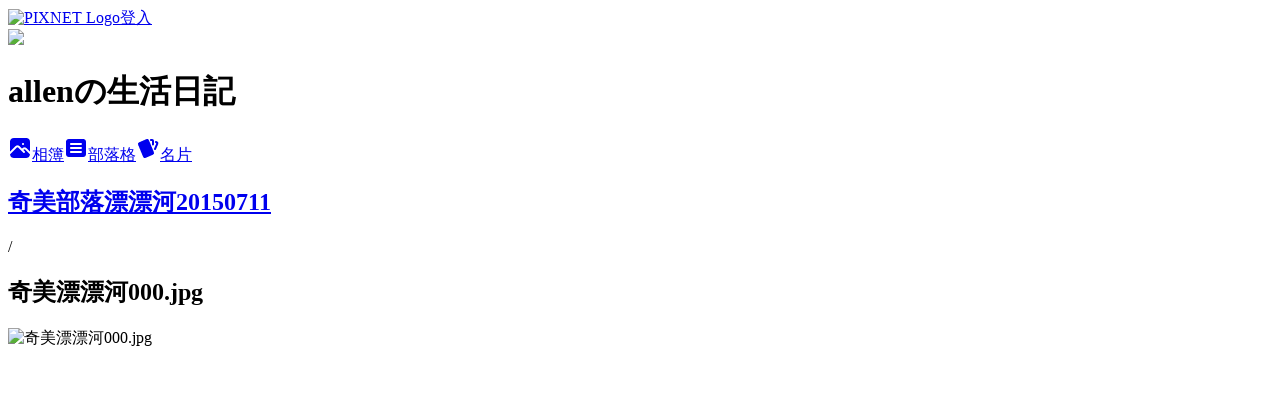

--- FILE ---
content_type: text/html; charset=utf-8
request_url: https://allenwhang6219.pixnet.net/albums/415178963/photos/4633522385
body_size: 12613
content:
<!DOCTYPE html><html lang="zh-TW"><head><meta charSet="utf-8"/><meta name="viewport" content="width=device-width, initial-scale=1"/><link rel="preload" href="https://static.1px.tw/blog-next/public/logo_pixnet_ch.svg" as="image"/><link rel="preload" as="image" href="https://picsum.photos/seed/allenwhang6219/1200/400"/><link rel="preload" href="https://pimg.1px.tw/allenwhang6219/1454607782-1212859928.jpg" as="image"/><link rel="stylesheet" href="https://static.1px.tw/blog-next/public/main.css" data-precedence="base"/><link rel="preload" as="script" fetchPriority="low" href="https://static.1px.tw/blog-next/_next/static/chunks/94688e2baa9fea03.js"/><script src="https://static.1px.tw/blog-next/_next/static/chunks/41eaa5427c45ebcc.js" async=""></script><script src="https://static.1px.tw/blog-next/_next/static/chunks/e2c6231760bc85bd.js" async=""></script><script src="https://static.1px.tw/blog-next/_next/static/chunks/94bde6376cf279be.js" async=""></script><script src="https://static.1px.tw/blog-next/_next/static/chunks/426b9d9d938a9eb4.js" async=""></script><script src="https://static.1px.tw/blog-next/_next/static/chunks/turbopack-5021d21b4b170dda.js" async=""></script><script src="https://static.1px.tw/blog-next/_next/static/chunks/ff1a16fafef87110.js" async=""></script><script src="https://static.1px.tw/blog-next/_next/static/chunks/e308b2b9ce476a3e.js" async=""></script><script src="https://static.1px.tw/blog-next/_next/static/chunks/169ce1e25068f8ff.js" async=""></script><script src="https://static.1px.tw/blog-next/_next/static/chunks/d3c6eed28c1dd8e2.js" async=""></script><script src="https://static.1px.tw/blog-next/_next/static/chunks/d4d39cfc2a072218.js" async=""></script><script src="https://static.1px.tw/blog-next/_next/static/chunks/6a5d72c05b9cd4ba.js" async=""></script><script src="https://static.1px.tw/blog-next/_next/static/chunks/8af6103cf1375f47.js" async=""></script><script src="https://static.1px.tw/blog-next/_next/static/chunks/e90cbf588986111c.js" async=""></script><script src="https://static.1px.tw/blog-next/_next/static/chunks/0fb9419eaf336159.js" async=""></script><script src="https://static.1px.tw/blog-next/_next/static/chunks/ed01c75076819ebd.js" async=""></script><script src="https://static.1px.tw/blog-next/_next/static/chunks/a4df8fc19a9a82e6.js" async=""></script><title>奇美漂漂河000.jpg - 痞客邦</title><meta name="description" content="奇美漂漂河000.jpg"/><meta name="google-adsense-platform-account" content="pub-2647689032095179"/><meta name="fb:app_id" content="101730233200171"/><link rel="canonical" href="https://allenwhang6219.pixnet.net/blog/albums/415178963/photos/4633522385"/><meta property="og:title" content="奇美漂漂河000.jpg - 痞客邦"/><meta property="og:description" content="奇美漂漂河000.jpg"/><meta property="og:url" content="https://allenwhang6219.pixnet.net/blog/albums/415178963/photos/4633522385"/><meta property="og:image" content="https://pimg.1px.tw/allenwhang6219/1454607782-1212859928.jpg"/><meta property="og:image:width" content="1200"/><meta property="og:image:height" content="630"/><meta property="og:image:alt" content="奇美漂漂河000.jpg"/><meta property="og:type" content="article"/><meta name="twitter:card" content="summary_large_image"/><meta name="twitter:title" content="奇美漂漂河000.jpg - 痞客邦"/><meta name="twitter:description" content="奇美漂漂河000.jpg"/><meta name="twitter:image" content="https://pimg.1px.tw/allenwhang6219/1454607782-1212859928.jpg"/><link rel="icon" href="/favicon.ico?favicon.a62c60e0.ico" sizes="32x32" type="image/x-icon"/><script src="https://static.1px.tw/blog-next/_next/static/chunks/a6dad97d9634a72d.js" noModule=""></script></head><body><!--$--><!--/$--><!--$?--><template id="B:0"></template><!--/$--><script>requestAnimationFrame(function(){$RT=performance.now()});</script><script src="https://static.1px.tw/blog-next/_next/static/chunks/94688e2baa9fea03.js" id="_R_" async=""></script><div hidden id="S:0"><script id="pixnet-vars">
          window.PIXNET = {
            post_id: 0,
            name: "allenwhang6219",
            user_id: 0,
            blog_id: "4443668",
            display_ads: true
          }; 
        </script><div class="relative min-h-screen"><nav class="fixed z-20 w-full bg-orange-500 text-white shadow-sm"><div id="pixnet-navbar-ad-blog_top"></div><div class="container mx-auto flex h-14 max-w-5xl items-center justify-between px-5"><a href="https://www.pixnet.net"><img src="https://static.1px.tw/blog-next/public/logo_pixnet_ch.svg" alt="PIXNET Logo"/></a><a href="/auth/authorize" class="!text-white">登入</a></div></nav><div class="container mx-auto max-w-5xl pt-[45px]"><div class="sm:px-4"><div class="bg-muted relative flex flex-col items-center justify-center gap-4 overflow-clip py-10 sm:mt-8 sm:rounded-sm"><img src="https://picsum.photos/seed/allenwhang6219/1200/400" class="absolute inset-0 h-full w-full object-cover"/><div class="absolute inset-0 bg-black/40 backdrop-blur-sm"></div><div class="relative z-10 flex flex-col items-center justify-center gap-4 px-4"><span data-slot="avatar" class="relative flex shrink-0 overflow-hidden rounded-full size-24 shadow"><span data-slot="avatar-fallback" class="bg-muted flex size-full items-center justify-center rounded-full"></span></span><div class="text-center"><h1 class="mb-1 text-2xl font-bold text-white text-shadow-2xs">allenの生活日記</h1></div><div class="flex items-center justify-center gap-3"><a href="/albums" data-slot="button" class="inline-flex items-center justify-center gap-2 whitespace-nowrap text-sm font-medium transition-all disabled:pointer-events-none disabled:opacity-50 [&amp;_svg]:pointer-events-none [&amp;_svg:not([class*=&#x27;size-&#x27;])]:size-4 shrink-0 [&amp;_svg]:shrink-0 outline-none focus-visible:border-ring focus-visible:ring-ring/50 focus-visible:ring-[3px] aria-invalid:ring-destructive/20 dark:aria-invalid:ring-destructive/40 aria-invalid:border-destructive bg-primary text-primary-foreground hover:bg-primary/90 h-9 px-4 py-2 has-[&gt;svg]:px-3 cursor-pointer rounded-full"><svg xmlns="http://www.w3.org/2000/svg" width="24" height="24" viewBox="0 0 24 24" fill="currentColor" stroke="none" class="tabler-icon tabler-icon-photo-filled "><path d="M8.813 11.612c.457 -.38 .918 -.38 1.386 .011l.108 .098l4.986 4.986l.094 .083a1 1 0 0 0 1.403 -1.403l-.083 -.094l-1.292 -1.293l.292 -.293l.106 -.095c.457 -.38 .918 -.38 1.386 .011l.108 .098l4.674 4.675a4 4 0 0 1 -3.775 3.599l-.206 .005h-12a4 4 0 0 1 -3.98 -3.603l6.687 -6.69l.106 -.095zm9.187 -9.612a4 4 0 0 1 3.995 3.8l.005 .2v9.585l-3.293 -3.292l-.15 -.137c-1.256 -1.095 -2.85 -1.097 -4.096 -.017l-.154 .14l-.307 .306l-2.293 -2.292l-.15 -.137c-1.256 -1.095 -2.85 -1.097 -4.096 -.017l-.154 .14l-5.307 5.306v-9.585a4 4 0 0 1 3.8 -3.995l.2 -.005h12zm-2.99 5l-.127 .007a1 1 0 0 0 0 1.986l.117 .007l.127 -.007a1 1 0 0 0 0 -1.986l-.117 -.007z"></path></svg>相簿</a><a href="/blog" data-slot="button" class="inline-flex items-center justify-center gap-2 whitespace-nowrap text-sm font-medium transition-all disabled:pointer-events-none disabled:opacity-50 [&amp;_svg]:pointer-events-none [&amp;_svg:not([class*=&#x27;size-&#x27;])]:size-4 shrink-0 [&amp;_svg]:shrink-0 outline-none focus-visible:border-ring focus-visible:ring-ring/50 focus-visible:ring-[3px] aria-invalid:ring-destructive/20 dark:aria-invalid:ring-destructive/40 aria-invalid:border-destructive border bg-background shadow-xs hover:bg-accent hover:text-accent-foreground dark:bg-input/30 dark:border-input dark:hover:bg-input/50 h-9 px-4 py-2 has-[&gt;svg]:px-3 cursor-pointer rounded-full"><svg xmlns="http://www.w3.org/2000/svg" width="24" height="24" viewBox="0 0 24 24" fill="currentColor" stroke="none" class="tabler-icon tabler-icon-article-filled "><path d="M19 3a3 3 0 0 1 2.995 2.824l.005 .176v12a3 3 0 0 1 -2.824 2.995l-.176 .005h-14a3 3 0 0 1 -2.995 -2.824l-.005 -.176v-12a3 3 0 0 1 2.824 -2.995l.176 -.005h14zm-2 12h-10l-.117 .007a1 1 0 0 0 0 1.986l.117 .007h10l.117 -.007a1 1 0 0 0 0 -1.986l-.117 -.007zm0 -4h-10l-.117 .007a1 1 0 0 0 0 1.986l.117 .007h10l.117 -.007a1 1 0 0 0 0 -1.986l-.117 -.007zm0 -4h-10l-.117 .007a1 1 0 0 0 0 1.986l.117 .007h10l.117 -.007a1 1 0 0 0 0 -1.986l-.117 -.007z"></path></svg>部落格</a><a href="https://www.pixnet.net/pcard/allenwhang6219" data-slot="button" class="inline-flex items-center justify-center gap-2 whitespace-nowrap text-sm font-medium transition-all disabled:pointer-events-none disabled:opacity-50 [&amp;_svg]:pointer-events-none [&amp;_svg:not([class*=&#x27;size-&#x27;])]:size-4 shrink-0 [&amp;_svg]:shrink-0 outline-none focus-visible:border-ring focus-visible:ring-ring/50 focus-visible:ring-[3px] aria-invalid:ring-destructive/20 dark:aria-invalid:ring-destructive/40 aria-invalid:border-destructive border bg-background shadow-xs hover:bg-accent hover:text-accent-foreground dark:bg-input/30 dark:border-input dark:hover:bg-input/50 h-9 px-4 py-2 has-[&gt;svg]:px-3 cursor-pointer rounded-full"><svg xmlns="http://www.w3.org/2000/svg" width="24" height="24" viewBox="0 0 24 24" fill="currentColor" stroke="none" class="tabler-icon tabler-icon-cards-filled "><path d="M10.348 3.169l-7.15 3.113a2 2 0 0 0 -1.03 2.608l4.92 11.895a1.96 1.96 0 0 0 2.59 1.063l7.142 -3.11a2.002 2.002 0 0 0 1.036 -2.611l-4.92 -11.894a1.96 1.96 0 0 0 -2.588 -1.064z"></path><path d="M16 3a2 2 0 0 1 1.995 1.85l.005 .15v3.5a1 1 0 0 1 -1.993 .117l-.007 -.117v-3.5h-1a1 1 0 0 1 -.117 -1.993l.117 -.007h1z"></path><path d="M19.08 5.61a1 1 0 0 1 1.31 -.53c.257 .108 .505 .21 .769 .314a2 2 0 0 1 1.114 2.479l-.056 .146l-2.298 5.374a1 1 0 0 1 -1.878 -.676l.04 -.11l2.296 -5.371l-.366 -.148l-.402 -.167a1 1 0 0 1 -.53 -1.312z"></path></svg>名片</a></div></div></div></div><div class="p-4"><div class="mb-4 flex items-center gap-2"><a href="/albums/415178963" class="text-gray-400 hover:text-gray-500"><h2 class="text-lg font-bold">奇美部落漂漂河20150711</h2></a><span>/</span><h2 class="text-lg font-bold text-gray-500">奇美漂漂河000.jpg</h2></div><div class="overflow-clip rounded-lg border"><img src="https://pimg.1px.tw/allenwhang6219/1454607782-1212859928.jpg" alt="奇美漂漂河000.jpg" class="h-auto w-full rounded-lg object-contain"/></div></div></div></div><section aria-label="Notifications alt+T" tabindex="-1" aria-live="polite" aria-relevant="additions text" aria-atomic="false"></section></div><script>$RB=[];$RV=function(a){$RT=performance.now();for(var b=0;b<a.length;b+=2){var c=a[b],e=a[b+1];null!==e.parentNode&&e.parentNode.removeChild(e);var f=c.parentNode;if(f){var g=c.previousSibling,h=0;do{if(c&&8===c.nodeType){var d=c.data;if("/$"===d||"/&"===d)if(0===h)break;else h--;else"$"!==d&&"$?"!==d&&"$~"!==d&&"$!"!==d&&"&"!==d||h++}d=c.nextSibling;f.removeChild(c);c=d}while(c);for(;e.firstChild;)f.insertBefore(e.firstChild,c);g.data="$";g._reactRetry&&requestAnimationFrame(g._reactRetry)}}a.length=0};
$RC=function(a,b){if(b=document.getElementById(b))(a=document.getElementById(a))?(a.previousSibling.data="$~",$RB.push(a,b),2===$RB.length&&("number"!==typeof $RT?requestAnimationFrame($RV.bind(null,$RB)):(a=performance.now(),setTimeout($RV.bind(null,$RB),2300>a&&2E3<a?2300-a:$RT+300-a)))):b.parentNode.removeChild(b)};$RC("B:0","S:0")</script><script>(self.__next_f=self.__next_f||[]).push([0])</script><script>self.__next_f.push([1,"1:\"$Sreact.fragment\"\n3:I[39756,[\"https://static.1px.tw/blog-next/_next/static/chunks/ff1a16fafef87110.js\",\"https://static.1px.tw/blog-next/_next/static/chunks/e308b2b9ce476a3e.js\"],\"default\"]\n4:I[53536,[\"https://static.1px.tw/blog-next/_next/static/chunks/ff1a16fafef87110.js\",\"https://static.1px.tw/blog-next/_next/static/chunks/e308b2b9ce476a3e.js\"],\"default\"]\n6:I[97367,[\"https://static.1px.tw/blog-next/_next/static/chunks/ff1a16fafef87110.js\",\"https://static.1px.tw/blog-next/_next/static/chunks/e308b2b9ce476a3e.js\"],\"OutletBoundary\"]\n8:I[97367,[\"https://static.1px.tw/blog-next/_next/static/chunks/ff1a16fafef87110.js\",\"https://static.1px.tw/blog-next/_next/static/chunks/e308b2b9ce476a3e.js\"],\"ViewportBoundary\"]\na:I[97367,[\"https://static.1px.tw/blog-next/_next/static/chunks/ff1a16fafef87110.js\",\"https://static.1px.tw/blog-next/_next/static/chunks/e308b2b9ce476a3e.js\"],\"MetadataBoundary\"]\nc:I[63491,[\"https://static.1px.tw/blog-next/_next/static/chunks/169ce1e25068f8ff.js\",\"https://static.1px.tw/blog-next/_next/static/chunks/d3c6eed28c1dd8e2.js\"],\"default\"]\n"])</script><script>self.__next_f.push([1,"0:{\"P\":null,\"b\":\"I9I0TPD-VcXo41Lu7FBt1\",\"c\":[\"\",\"albums\",\"415178963\",\"photos\",\"4633522385\"],\"q\":\"\",\"i\":false,\"f\":[[[\"\",{\"children\":[\"albums\",{\"children\":[[\"id\",\"415178963\",\"d\"],{\"children\":[\"photos\",{\"children\":[[\"photoId\",\"4633522385\",\"d\"],{\"children\":[\"__PAGE__\",{}]}]}]}]}]},\"$undefined\",\"$undefined\",true],[[\"$\",\"$1\",\"c\",{\"children\":[[[\"$\",\"script\",\"script-0\",{\"src\":\"https://static.1px.tw/blog-next/_next/static/chunks/d4d39cfc2a072218.js\",\"async\":true,\"nonce\":\"$undefined\"}],[\"$\",\"script\",\"script-1\",{\"src\":\"https://static.1px.tw/blog-next/_next/static/chunks/6a5d72c05b9cd4ba.js\",\"async\":true,\"nonce\":\"$undefined\"}],[\"$\",\"script\",\"script-2\",{\"src\":\"https://static.1px.tw/blog-next/_next/static/chunks/8af6103cf1375f47.js\",\"async\":true,\"nonce\":\"$undefined\"}]],\"$L2\"]}],{\"children\":[[\"$\",\"$1\",\"c\",{\"children\":[null,[\"$\",\"$L3\",null,{\"parallelRouterKey\":\"children\",\"error\":\"$undefined\",\"errorStyles\":\"$undefined\",\"errorScripts\":\"$undefined\",\"template\":[\"$\",\"$L4\",null,{}],\"templateStyles\":\"$undefined\",\"templateScripts\":\"$undefined\",\"notFound\":\"$undefined\",\"forbidden\":\"$undefined\",\"unauthorized\":\"$undefined\"}]]}],{\"children\":[[\"$\",\"$1\",\"c\",{\"children\":[null,[\"$\",\"$L3\",null,{\"parallelRouterKey\":\"children\",\"error\":\"$undefined\",\"errorStyles\":\"$undefined\",\"errorScripts\":\"$undefined\",\"template\":[\"$\",\"$L4\",null,{}],\"templateStyles\":\"$undefined\",\"templateScripts\":\"$undefined\",\"notFound\":\"$undefined\",\"forbidden\":\"$undefined\",\"unauthorized\":\"$undefined\"}]]}],{\"children\":[[\"$\",\"$1\",\"c\",{\"children\":[null,[\"$\",\"$L3\",null,{\"parallelRouterKey\":\"children\",\"error\":\"$undefined\",\"errorStyles\":\"$undefined\",\"errorScripts\":\"$undefined\",\"template\":[\"$\",\"$L4\",null,{}],\"templateStyles\":\"$undefined\",\"templateScripts\":\"$undefined\",\"notFound\":\"$undefined\",\"forbidden\":\"$undefined\",\"unauthorized\":\"$undefined\"}]]}],{\"children\":[[\"$\",\"$1\",\"c\",{\"children\":[null,[\"$\",\"$L3\",null,{\"parallelRouterKey\":\"children\",\"error\":\"$undefined\",\"errorStyles\":\"$undefined\",\"errorScripts\":\"$undefined\",\"template\":[\"$\",\"$L4\",null,{}],\"templateStyles\":\"$undefined\",\"templateScripts\":\"$undefined\",\"notFound\":\"$undefined\",\"forbidden\":\"$undefined\",\"unauthorized\":\"$undefined\"}]]}],{\"children\":[[\"$\",\"$1\",\"c\",{\"children\":[\"$L5\",[[\"$\",\"script\",\"script-0\",{\"src\":\"https://static.1px.tw/blog-next/_next/static/chunks/0fb9419eaf336159.js\",\"async\":true,\"nonce\":\"$undefined\"}],[\"$\",\"script\",\"script-1\",{\"src\":\"https://static.1px.tw/blog-next/_next/static/chunks/ed01c75076819ebd.js\",\"async\":true,\"nonce\":\"$undefined\"}],[\"$\",\"script\",\"script-2\",{\"src\":\"https://static.1px.tw/blog-next/_next/static/chunks/a4df8fc19a9a82e6.js\",\"async\":true,\"nonce\":\"$undefined\"}]],[\"$\",\"$L6\",null,{\"children\":\"$@7\"}]]}],{},null,false,false]},null,false,false]},null,false,false]},null,false,false]},null,false,false]},null,false,false],[\"$\",\"$1\",\"h\",{\"children\":[null,[\"$\",\"$L8\",null,{\"children\":\"$@9\"}],[\"$\",\"$La\",null,{\"children\":\"$@b\"}],null]}],false]],\"m\":\"$undefined\",\"G\":[\"$c\",[]],\"S\":false}\n"])</script><script>self.__next_f.push([1,"9:[[\"$\",\"meta\",\"0\",{\"charSet\":\"utf-8\"}],[\"$\",\"meta\",\"1\",{\"name\":\"viewport\",\"content\":\"width=device-width, initial-scale=1\"}]]\n"])</script><script>self.__next_f.push([1,"d:I[79520,[\"https://static.1px.tw/blog-next/_next/static/chunks/d4d39cfc2a072218.js\",\"https://static.1px.tw/blog-next/_next/static/chunks/6a5d72c05b9cd4ba.js\",\"https://static.1px.tw/blog-next/_next/static/chunks/8af6103cf1375f47.js\"],\"\"]\n10:I[2352,[\"https://static.1px.tw/blog-next/_next/static/chunks/d4d39cfc2a072218.js\",\"https://static.1px.tw/blog-next/_next/static/chunks/6a5d72c05b9cd4ba.js\",\"https://static.1px.tw/blog-next/_next/static/chunks/8af6103cf1375f47.js\"],\"AdultWarningModal\"]\n11:I[69182,[\"https://static.1px.tw/blog-next/_next/static/chunks/d4d39cfc2a072218.js\",\"https://static.1px.tw/blog-next/_next/static/chunks/6a5d72c05b9cd4ba.js\",\"https://static.1px.tw/blog-next/_next/static/chunks/8af6103cf1375f47.js\"],\"HydrationComplete\"]\n12:I[12985,[\"https://static.1px.tw/blog-next/_next/static/chunks/d4d39cfc2a072218.js\",\"https://static.1px.tw/blog-next/_next/static/chunks/6a5d72c05b9cd4ba.js\",\"https://static.1px.tw/blog-next/_next/static/chunks/8af6103cf1375f47.js\"],\"NuqsAdapter\"]\n13:I[82782,[\"https://static.1px.tw/blog-next/_next/static/chunks/d4d39cfc2a072218.js\",\"https://static.1px.tw/blog-next/_next/static/chunks/6a5d72c05b9cd4ba.js\",\"https://static.1px.tw/blog-next/_next/static/chunks/8af6103cf1375f47.js\"],\"RefineContext\"]\n14:I[29306,[\"https://static.1px.tw/blog-next/_next/static/chunks/d4d39cfc2a072218.js\",\"https://static.1px.tw/blog-next/_next/static/chunks/6a5d72c05b9cd4ba.js\",\"https://static.1px.tw/blog-next/_next/static/chunks/8af6103cf1375f47.js\",\"https://static.1px.tw/blog-next/_next/static/chunks/e90cbf588986111c.js\",\"https://static.1px.tw/blog-next/_next/static/chunks/d3c6eed28c1dd8e2.js\"],\"default\"]\n2:[\"$\",\"html\",null,{\"lang\":\"zh-TW\",\"children\":[[\"$\",\"$Ld\",null,{\"id\":\"google-tag-manager\",\"strategy\":\"afterInteractive\",\"children\":\"\\n(function(w,d,s,l,i){w[l]=w[l]||[];w[l].push({'gtm.start':\\nnew Date().getTime(),event:'gtm.js'});var f=d.getElementsByTagName(s)[0],\\nj=d.createElement(s),dl=l!='dataLayer'?'\u0026l='+l:'';j.async=true;j.src=\\n'https://www.googletagmanager.com/gtm.js?id='+i+dl;f.parentNode.insertBefore(j,f);\\n})(window,document,'script','dataLayer','GTM-TRLQMPKX');\\n  \"}],\"$Le\",\"$Lf\",[\"$\",\"body\",null,{\"children\":[[\"$\",\"$L10\",null,{\"display\":false}],[\"$\",\"$L11\",null,{}],[\"$\",\"$L12\",null,{\"children\":[\"$\",\"$L13\",null,{\"children\":[\"$\",\"$L3\",null,{\"parallelRouterKey\":\"children\",\"error\":\"$undefined\",\"errorStyles\":\"$undefined\",\"errorScripts\":\"$undefined\",\"template\":[\"$\",\"$L4\",null,{}],\"templateStyles\":\"$undefined\",\"templateScripts\":\"$undefined\",\"notFound\":[[\"$\",\"$L14\",null,{}],[]],\"forbidden\":\"$undefined\",\"unauthorized\":\"$undefined\"}]}]}]]}]]}]\n"])</script><script>self.__next_f.push([1,"e:null\nf:null\n"])</script><script>self.__next_f.push([1,"16:I[86294,[\"https://static.1px.tw/blog-next/_next/static/chunks/d4d39cfc2a072218.js\",\"https://static.1px.tw/blog-next/_next/static/chunks/6a5d72c05b9cd4ba.js\",\"https://static.1px.tw/blog-next/_next/static/chunks/8af6103cf1375f47.js\",\"https://static.1px.tw/blog-next/_next/static/chunks/0fb9419eaf336159.js\",\"https://static.1px.tw/blog-next/_next/static/chunks/ed01c75076819ebd.js\",\"https://static.1px.tw/blog-next/_next/static/chunks/a4df8fc19a9a82e6.js\"],\"HeaderSection\"]\n1a:I[27201,[\"https://static.1px.tw/blog-next/_next/static/chunks/ff1a16fafef87110.js\",\"https://static.1px.tw/blog-next/_next/static/chunks/e308b2b9ce476a3e.js\"],\"IconMark\"]\n:HL[\"https://static.1px.tw/blog-next/public/main.css\",\"style\"]\n17:T976,"])</script><script>self.__next_f.push([1,"\u003cfont color=#d02330\u003e大同大學演講\u003c/font\u003e\u003cbr\u003e\n\u003ca href=\"http://allenwhang6219.pixnet.net/blog/post/369517232-%E5%A4%A7%E5%90%8C%E5%A4%A7%E5%AD%B8%E5%BF%97%E7%94%9F%E7%B4%80%E5%BF%B5%E9%A4%A8%E6%BC%94%E8%AC%9B~%E5%A6%82%E4%BD%95%E6%B7%B1%E5%BA%A6%E6%97%85%E9%81%8A%E7%99%BC%E7%8F%BE\" target=\"_blank\"\u003e \n\u003cimg title=\"如何深度旅遊發現部落之美\" src=\"//pic.pimg.tw/allenwhang6219/1392560655-1064277742_n.jpg?v=1392560658\" alt=\"如何深度旅遊發現部落之美\" border=\"0\" width=190px /\u003e\u003c/a\u003e\u003cbr\u003e\u003cbr\u003e\n\n\u003cfont color=#d02330\u003e文大演講-慢食旅遊\u003c/font\u003e\u003cbr\u003e\n\u003ca href=\"http://allenwhang6219.pixnet.net/blog/post/249127346-%E6%88%91%E7%9A%84%E7%AC%AC%E4%B8%80%E6%AC%A1%E5%AD%B8%E6%A0%A1%E6%BC%94%E8%AC%9B~%E6%85%A2%E9%A3%9F%E6%97%85%E9%81%8A%E3%80%81%E6%A8%82%E6%B4%BB%E4%BA%BA%E7%94%9F\" target=\"_blank\"\u003e \n\u003cimg title=\"文大演講-慢食旅遊\" src=\"//pic.pimg.tw/allenwhang6219/1454240293-2272814913_l.jpg?v=1454242672\" alt=\"文大演講-慢食旅遊\" border=\"0\" width=200px /\u003e\u003c/a\u003e\u003cbr\u003e\u003cbr\u003e\n\n\u003cfont color=#d02330\u003e文大演講-深度旅遊發現部落之美\u003c/font\u003e\u003cbr\u003e\n\u003ca href=\"http://allenwhang6219.pixnet.net/blog/post/352831670-%E6%88%91%E7%9A%84%E6%BC%94%E8%AC%9B%E4%B8%BB%E9%A1%8C~%E5%A6%82%E4%BD%95%E6%B7%B1%E5%BA%A6%E6%97%85%E9%81%8A%E7%99%BC%E7%8F%BE%E9%83%A8%E8%90%BD%E4%B9%8B%E7%BE%8E\" target=\"_blank\"\u003e \n\u003cimg title=\"文大演講-如何深度旅遊發現部落之美\" src=\"//pic.pimg.tw/allenwhang6219/1387213887-1631270878_l.jpg?v=1454242670\" alt=\"文大演講-如何深度旅遊發現部落之美\" border=\"0\" width=200px /\u003e\u003c/a\u003e\u003cbr\u003e\u003cbr\u003e\n\n\u003cfont color=#d02330\u003e第一次分享聯誼會\u003c/font\u003e\u003cbr\u003e\n\u003ca href=\"http://allenwhang6219.pixnet.net/blog/post/271196678-1967%E5%B0%8F%E9%85%92%E9%A4%A8~%E7%AC%AC%E4%B8%80%E6%AC%A1%E6%88%B6%E5%A4%96%E6%97%85%E9%81%8A%E5%88%86%E4%BA%AB%E8%81%AF%E8%AA%BC%E6%9C%83\" target=\"_blank\"\u003e \n\u003cimg title=\"第一次分享會\" src=\"//pic.pimg.tw/allenwhang6219/1381564524-4125748175_n.jpg\" alt=\"第一次分享會\" border=\"0\" width=190px /\u003e\u003c/a\u003e\u003cbr\u003e\u003cbr\u003e\n\n\u003cfont color=#d02330\u003e第二次分享聯誼會\u003c/font\u003e\u003cbr\u003e\n\u003ca href=\"http://allenwhang6219.pixnet.net/blog/post/352807310-1967%E5%B0%8F%E9%85%92%E9%A4%A8~%E7%AC%AC%E4%BA%8C%E6%AC%A1%E6%88%B6%E5%A4%96%E6%97%85%E9%81%8A%E5%88%86%E4%BA%AB%E8%81%AF%E8%AA%BC%E6%9C%83\" target=\"_blank\"\u003e \n\u003cimg title=\"第二次分享會\" src=\"//pic.pimg.tw/allenwhang6219/1389977890-2920094668_n.jpg\" alt=\"第二次分享會\" border=\"0\" width=200px /\u003e\u003c/a\u003e\u003cbr\u003e"])</script><script>self.__next_f.push([1,"18:T13e0,"])</script><script>self.__next_f.push([1,"\u003cfont color=#d02330\u003e新竹司馬庫斯\u003c/font\u003e\u003cbr\u003e\n\u003ca href=\"http://allenwhang6219.pixnet.net/blog/post/332736809-%E4%B8%8A%E5%B8%9D%E7%9A%84%E9%83%A8%E8%90%BD%E5%8F%B8%E9%A6%AC%E5%BA%AB%E6%96%AF~%E7%AC%AC%E4%B8%89%E5%9C%98%E5%86%8D%E5%87%BA%E7%99%BC\" target=\"_blank\"\u003e \n\u003cimg title=\"新竹司馬庫斯\" src=\"//pic.pimg.tw/allenwhang6219/1387557434-3813779041_n.jpg\" alt=\"新竹司馬庫斯\" border=\"0\" width=200px /\u003e\u003c/a\u003e\u003cbr\u003e\u003cbr\u003e\n\n\u003cfont color=#d02330\u003e南投武界曲冰\u003c/font\u003e\u003cbr\u003e\n\u003ca href=\"http://allenwhang6219.pixnet.net/blog/post/237337334-%e8%97%89%e7%94%b1%e5%8d%97%e6%8a%95%e6%ad%a6%e7%95%8c%e6%9b%b2%e5%86%b0%e6%b7%b1%e5%ba%a6%e9%83%a8%e8%90%bd%e4%b9%8b%e9%ab%94%e9%a9%97~%e7%b7%a8%e8%a3%bd%e5%87%ba%e8%86%be\" target=\"_blank\"\u003e \u003cimg title=\"南投武界曲冰深度部落之體驗\" src=\"//pic.pimg.tw/allenwhang6219/1379089863-2891669266_n.jpg\" alt=\"南投武界曲冰深度部落之體驗\" border=\"0\" width=200px /\u003e\u003c/a\u003e\u003cbr\u003e\u003cbr\u003e\n\n\u003cfont color=#d02330\u003e南投雙龍部落\u003c/font\u003e\u003cbr\u003e\n\u003ca href=\"http://allenwhang6219.pixnet.net/blog/post/326891753-%e5%8d%97%e6%8a%95%e4%bf%a1%e7%be%a9%e9%9b%99%e9%be%8d%e9%83%a8%e8%90%bd%e6%b7%b1%e5%ba%a6%e6%97%85%e9%81%8a%e4%ba%8c%e6%97%a5%e8%a1%8c%28%e4%b8%80%29~%e6%8e%a2%e7%b4%a2%e9%9b%99\" target=\"_blank\"\u003e \u003cimg title=\"雙龍部落深度旅遊二日行\" src=\"//pic.pimg.tw/allenwhang6219/1384961728-1496505587_n.jpg\" alt=\"雙龍部落深度旅遊二日行\" border=\"0\" width=200px /\u003e\u003c/a\u003e\u003cbr\u003e\u003cbr\u003e\n\n\u003cfont color=#d02330\u003e南投雙龍部落平安夜\u003c/font\u003e\u003cbr\u003e\n\u003ca href=\"http://allenwhang6219.pixnet.net/blog/post/358278839-%E5%8D%97%E6%8A%95%E4%BF%A1%E7%BE%A9%E9%9B%99%E9%BE%8D%E9%83%A8%E8%90%BD%E5%B9%B3%E5%AE%89%E5%A4%9C%28%E4%B8%80%29~%E9%9B%99%E9%BE%8D%E5%9C%B0%E5%88%A9%E5%B9%B3%E5%AE%89%E5%A4%9C\" target=\"_blank\"\u003e \u003cimg title=\"雙龍部落平安夜\" src=\"//pic.pimg.tw/allenwhang6219/1391884143-4056428916_l.jpg\" alt=\"雙龍部落平安夜\" border=\"0\" width=190px /\u003e\u003c/a\u003e\u003cbr\u003e\u003cbr\u003e\n\n\u003cfont color=#d02330\u003e花蓮奇美部落\u003c/font\u003e\u003cbr\u003e\n\u003ca href=\"http://allenwhang6219.pixnet.net/blog/post/272445815-%e8%8a%b1%e8%93%ae%e5%a5%87%e7%be%8e%e9%83%a8%e8%90%bd%e4%ba%8c%e6%97%a5%e6%b7%b1%e5%ba%a6%e9%ab%94%e9%a9%97%28%e4%b8%80%29~%e5%82%b3%e7%b5%b1%e5%ae%b6%e5%b1%8b%e3%80%81%e5%a5%87\" target=\"_blank\"\u003e \u003cimg title=\"花蓮奇美部落\" src=\"//pic.pimg.tw/allenwhang6219/1381685985-4245882680_n.jpg\" alt=\"花蓮奇美部落\" border=\"0\" width=200px /\u003e\u003c/a\u003e\u003cbr\u003e\u003cbr\u003e\n\n\u003cfont color=#d02330\u003e花蓮奇美部落-水上思路\u003c/font\u003e\u003cbr\u003e\n\u003ca href=\"http://allenwhang6219.pixnet.net/blog/post/423262390-%E5%86%8D%E8%A8%AA%E8%8A%B1%E8%93%AE%E5%A5%87%E7%BE%8E%E9%83%A8%E8%90%BD~%E6%B0%B4%E4%B8%8A%E6%80%9D%E8%B7%AF%EF%BC%9Atatadok%28%E9%81%94%E9%81%94%E9%B9%BF%29\" target=\"_blank\"\u003e \u003cimg title=\"花蓮奇美部落泛舟\" src=\"//pic.pimg.tw/allenwhang6219/1420095412-326256857_l.jpg\" alt=\"花蓮奇美部落泛舟\" border=\"0\" width=190px /\u003e\u003c/a\u003e\u003cbr\u003e\u003cbr\u003e\n\n\u003cfont color=#d02330\u003e台東巒山森林博物館\u003c/font\u003e\u003cbr\u003e\n\u003ca href=\"http://allenwhang6219.pixnet.net/blog/post/319138352-%28%E5%B0%9A%E6%9C%AA%E8%A8%AD%E5%AE%9A%E6%A8%99%E9%A1%8C%29\"target=\"_blank\"\u003e \u003cimg title=\"台東巒山森林博物館\" src=\"//pic.pimg.tw/allenwhang6219/1383752698-2778280203_n.jpg\" alt=\"台東巒山森林博物館\" border=\"0\" width=200px /\u003e\u003c/a\u003e\u003cbr\u003e\u003cbr\u003e\n\n\u003cfont color=#d02330\u003e宜蘭不老部落\u003c/font\u003e\u003cbr\u003e\n\u003ca href=\"http://allenwhang6219.pixnet.net/blog/post/361545074-%E5%AE%9C%E8%98%AD%E5%AF%92%E6%BA%AA%E4%B8%8D%E8%80%81%E9%83%A8%E8%90%BD%28%E4%B8%80%29~%E5%AF%92%E6%BA%AA%E5%90%8A%E6%A9%8B%E3%80%81%E5%9C%8D%E7%88%90%E7%83%A4%E5%B0%8F%E7%B1%B3\"target=\"_blank\"\u003e \u003cimg title=\"宜蘭不老部落\" src=\"//pic.pimg.tw/allenwhang6219/1395758688-2708109852_l.jpg\" alt=\"宜蘭不老部落\" border=\"0\" width=200px /\u003e\u003c/a\u003e\u003cbr\u003e\u003cbr\u003e\n\n\u003cfont color=#d02330\u003e苗栗象鼻雪見\u003c/font\u003e\u003cbr\u003e\n\u003ca href=\"http://allenwhang6219.pixnet.net/blog/post/355981829-%E8%8B%97%E6%A0%97%E6%B3%B0%E5%AE%89%E9%81%94%E6%8B%89%E7%81%A3%E4%B9%8B%E8%B1%A1%E9%BC%BB%E9%9B%AA%E8%A6%8B%E4%BA%8C%E6%97%A5%E9%81%8A%28%E4%B8%89%29~%E9%9B%AA%E8%A6%8B%E4%BA%8C\"target=\"_blank\"\u003e \u003cimg title=\"苗栗象鼻雪見\" src=\"//pic.pimg.tw/allenwhang6219/1392134137-979387962_l.jpg\" alt=\"苗栗象鼻雪見\" border=\"0\" width=200px /\u003e\u003c/a\u003e\u003cbr\u003e\u003cbr\u003e\n\n\u003cfont color=#d02330\u003e烏來福山部落\u003c/font\u003e\u003cbr\u003e\n\u003ca href=\"http://allenwhang6219.pixnet.net/blog/post/265631363-%E6%82%A0%E9%81%8A%E7%83%8F%E4%BE%86%E7%A6%8F%E5%B1%B1%E9%83%A8%E8%90%BD~%E5%A4%A7%E7%BE%85%E8%98%AD%E6%BA%AA%E7%95%94%E5%93%81%E9%A6%AC%E5%91%8A%E3%80%81%E7%A6%8F%E5%B1%B1\"target=\"_blank\"\u003e \u003cimg title=\"烏來福山部落\" src=\"//pic.pimg.tw/allenwhang6219/1381069020-1695438512_n.jpg\" alt=\"烏來福山部落\" border=\"0\" width=200px /\u003e\u003c/a\u003e\u003cbr\u003e\u003cbr\u003e\n\n\u003cfont color=#d02330\u003e屏東牡丹高士部落\u003c/font\u003e\u003cbr\u003e\n\u003ca href=\"http://allenwhang6219.pixnet.net/blog/post/423069568-%E2%98%85%E5%B1%8F%E6%9D%B1%E9%AB%98%E5%A3%AB%E9%83%A8%E8%90%BD%E6%9A%A8%E5%93%AD%E6%B3%A3%E6%B9%96%E6%B0%B4%E4%B8%8A%E8%8D%89%E5%8E%9F%28%E4%B8%89%29~%E9%AB%98%E5%A3%AB%E9%83%A8\"target=\"_blank\"\u003e \u003cimg title=\"屏東高士部落\" src=\"//pic.pimg.tw/allenwhang6219/1420051485-429659961_l.jpg\" alt=\"屏東高士部落\" border=\"0\" width=200px /\u003e\u003c/a\u003e\u003cbr\u003e"])</script><script>self.__next_f.push([1,"5:[[\"$\",\"script\",null,{\"id\":\"pixnet-vars\",\"children\":\"\\n          window.PIXNET = {\\n            post_id: 0,\\n            name: \\\"allenwhang6219\\\",\\n            user_id: 0,\\n            blog_id: \\\"4443668\\\",\\n            display_ads: true\\n          }; \\n        \"}],[\"$\",\"link\",null,{\"rel\":\"stylesheet\",\"href\":\"https://static.1px.tw/blog-next/public/main.css\",\"precedence\":\"base\"}],[\"$\",\"div\",null,{\"className\":\"relative min-h-screen\",\"children\":[\"$L15\",[\"$\",\"div\",null,{\"className\":\"container mx-auto max-w-5xl pt-[45px]\",\"children\":[[\"$\",\"$L16\",null,{\"blog\":{\"blog_id\":\"4443668\",\"urls\":{\"blog_url\":\"https://allenwhang6219.pixnet.net/blog\",\"album_url\":\"https://allenwhang6219.pixnet.net/albums\",\"card_url\":\"https://www.pixnet.net/pcard/allenwhang6219\",\"sitemap_url\":\"https://allenwhang6219.pixnet.net/sitemap.xml\"},\"name\":\"allenwhang6219\",\"display_name\":\"allenの生活日記\",\"description\":\"\u003cp\u003e這裡記錄了allen生活上的點點滴滴，將心情故事表達出來..也回憶過去，將記憶碎片拼湊起來，讓自己人生更有色彩\u003c/p\u003e\\n\u003cp\u003e\u0026nbsp;\u003c/p\u003e\",\"visibility\":\"public\",\"freeze\":\"active\",\"default_comment_permission\":\"deny\",\"service_album\":\"enable\",\"rss_mode\":\"auto\",\"taxonomy\":{\"id\":16,\"name\":\"休閒旅遊\"},\"logo\":{\"id\":null,\"url\":\"https://s3.1px.tw/blog/common/avatar/blog_cover_light.jpg\"},\"logo_url\":\"https://s3.1px.tw/blog/common/avatar/blog_cover_light.jpg\",\"owner\":{\"sub\":\"838255288577595719\",\"display_name\":\"allen\",\"avatar\":\"https://pic.pimg.tw/allenwhang6219/logo/allenwhang6219.png\",\"login_country\":null,\"login_city\":null,\"login_at\":0,\"created_at\":1378129879,\"updated_at\":1765078522},\"socials\":{\"social_email\":null,\"social_line\":null,\"social_facebook\":null,\"social_instagram\":null,\"social_youtube\":null,\"created_at\":null,\"updated_at\":null},\"stats\":{\"views_initialized\":921962,\"views_total\":922206,\"views_today\":2,\"post_count\":0,\"updated_at\":1769638220},\"marketing\":{\"keywords\":null,\"gsc_site_verification\":null,\"sitemap_verified_at\":1767739977,\"ga_account\":null,\"created_at\":1766231955,\"updated_at\":1767739977},\"watermark\":null,\"custom_domain\":null,\"hero_image\":{\"id\":1769647415,\"url\":\"https://picsum.photos/seed/allenwhang6219/1200/400\"},\"widgets\":{\"sidebar1\":[{\"id\":52945911,\"identifier\":\"cus1037636\",\"title\":\"Allen-粉絲專頁\",\"sort\":2,\"data\":\"\u003ca href=\\\"https://www.facebook.com/pages/Allen%E3%81%AE%E7%94%9F%E6%B4%BB%E6%97%A5%E8%A8%98/580786565280003?fref=photo\\\" target=\\\"_blank\\\"\u003e \u003cimg title=\\\"FB粉絲頁\\\" src=\\\"//pic.pimg.tw/allenwhang6219/1454246301-1667857890_l.jpg?v=1454246311\\\" alt=\\\"\\\" border=\\\"0\\\" width='190px' height='160px' /\u003e\u003c/a\u003e\u003cbr\u003e\"},{\"id\":52945912,\"identifier\":\"pixMyPlace\",\"title\":\"個人資訊\",\"sort\":3,\"data\":null},{\"id\":52945914,\"identifier\":\"pixSearch\",\"title\":\"文章搜尋\",\"sort\":5,\"data\":null},{\"id\":52945915,\"identifier\":\"pixCategory\",\"title\":\"文章分類\",\"sort\":6,\"data\":[{\"type\":\"category\",\"id\":\"9003597386\",\"name\":\"休閒旅遊\",\"post_count\":301,\"url\":\"https://abc.com\",\"sort\":0},{\"type\":\"category\",\"id\":\"9003597380\",\"name\":\"登山活動\",\"post_count\":173,\"url\":\"https://abc.com\",\"sort\":1},{\"type\":\"category\",\"id\":\"9003597383\",\"name\":\"部落旅遊\",\"post_count\":97,\"url\":\"https://abc.com\",\"sort\":2},{\"type\":\"category\",\"id\":\"9003597389\",\"name\":\"美食主義\",\"post_count\":230,\"url\":\"https://abc.com\",\"sort\":3},{\"type\":\"category\",\"id\":\"9003597377\",\"name\":\"隨意手扎\",\"post_count\":110,\"url\":\"https://abc.com\",\"sort\":4},{\"type\":\"category\",\"id\":\"9003597401\",\"name\":\"單車日記\",\"post_count\":44,\"url\":\"https://abc.com\",\"sort\":5},{\"type\":\"category\",\"id\":\"9003597443\",\"name\":\"國外旅遊\",\"post_count\":27,\"url\":\"https://abc.com\",\"sort\":6},{\"type\":\"category\",\"id\":\"9003597416\",\"name\":\"運動休閒\",\"post_count\":39,\"url\":\"https://abc.com\",\"sort\":7},{\"type\":\"category\",\"id\":\"9003597407\",\"name\":\"影片欣賞\",\"post_count\":20,\"url\":\"https://abc.com\",\"sort\":8},{\"type\":\"category\",\"id\":\"9003597398\",\"name\":\"影劇分享\",\"post_count\":18,\"url\":\"https://abc.com\",\"sort\":9},{\"type\":\"category\",\"id\":\"9003597395\",\"name\":\"拍賣收藏\",\"post_count\":5,\"url\":\"https://abc.com\",\"sort\":10}]},{\"id\":52945916,\"identifier\":\"pixLatestArticle\",\"title\":\"最新文章\",\"sort\":7,\"data\":[{\"id\":\"9569030592\",\"title\":\"★莫內秘密花園\",\"featured\":{\"id\":null,\"url\":\"https://pimg.1px.tw/allenwhang6219/1675582536-1016988272-g.jpg\"},\"tags\":[],\"published_at\":1675579192,\"post_url\":\"https://allenwhang6219.pixnet.net/blog/posts/9569030592\",\"stats\":{\"post_id\":\"9569030592\",\"views\":61,\"views_today\":1,\"likes\":0,\"link_clicks\":0,\"comments\":0,\"replies\":0,\"created_at\":0,\"updated_at\":1768406159}},{\"id\":\"9561959110\",\"title\":\"★【虎年花開虎貴】胖虎全員總出動\",\"featured\":{\"id\":null,\"url\":\"https://pimg.1px.tw/allenwhang6219/1642870501-1746275577-g.jpg\"},\"tags\":[],\"published_at\":1642870698,\"post_url\":\"https://allenwhang6219.pixnet.net/blog/posts/9561959110\",\"stats\":{\"post_id\":\"9561959110\",\"views\":60,\"views_today\":1,\"likes\":0,\"link_clicks\":0,\"comments\":0,\"replies\":0,\"created_at\":0,\"updated_at\":1768924566}},{\"id\":\"9561867666\",\"title\":\"★我不是胖虎\",\"featured\":null,\"tags\":[],\"published_at\":1642396177,\"post_url\":\"https://allenwhang6219.pixnet.net/blog/posts/9561867666\",\"stats\":{\"post_id\":\"9561867666\",\"views\":23,\"views_today\":0,\"likes\":0,\"link_clicks\":0,\"comments\":0,\"replies\":0,\"created_at\":0,\"updated_at\":0}},{\"id\":\"9481005290\",\"title\":\"★【台中-和平區】谷關七雄波津加山\",\"featured\":{\"id\":null,\"url\":\"https://pimg.1px.tw/allenwhang6219/1591755087-3914836878.jpg\"},\"tags\":[],\"published_at\":1591755660,\"post_url\":\"https://allenwhang6219.pixnet.net/blog/posts/9481005290\",\"stats\":{\"post_id\":\"9481005290\",\"views\":24,\"views_today\":1,\"likes\":0,\"link_clicks\":0,\"comments\":0,\"replies\":0,\"created_at\":0,\"updated_at\":1768924536}},{\"id\":\"9480763067\",\"title\":\"★【南投-信義鄉】久等了！南投雙龍瀑布七彩吊橋\",\"featured\":{\"id\":null,\"url\":\"https://pimg.1px.tw/allenwhang6219/1591691000-789308733.jpg\"},\"tags\":[],\"published_at\":1591691334,\"post_url\":\"https://allenwhang6219.pixnet.net/blog/posts/9480763067\",\"stats\":{\"post_id\":\"9480763067\",\"views\":88,\"views_today\":1,\"likes\":0,\"link_clicks\":0,\"comments\":2,\"replies\":0,\"created_at\":0,\"updated_at\":1769442941}},{\"id\":\"9480755174\",\"title\":\"★【台中-和平區】松鶴部落~日治時期林場巷檜木員工宿舍、久良栖車站\",\"featured\":{\"id\":null,\"url\":\"https://pimg.1px.tw/allenwhang6219/1591688507-953898092.jpg\"},\"tags\":[],\"published_at\":1591689214,\"post_url\":\"https://allenwhang6219.pixnet.net/blog/posts/9480755174\",\"stats\":{\"post_id\":\"9480755174\",\"views\":2079,\"views_today\":1,\"likes\":0,\"link_clicks\":0,\"comments\":0,\"replies\":0,\"created_at\":0,\"updated_at\":1769573192}},{\"id\":\"9477959624\",\"title\":\"★【花蓮-萬榮鄉】中山山脈上的明珠~七彩湖\",\"featured\":{\"id\":null,\"url\":\"https://pimg.1px.tw/allenwhang6219/1590162251-1103502317.jpg\"},\"tags\":[],\"published_at\":1590162517,\"post_url\":\"https://allenwhang6219.pixnet.net/blog/posts/9477959624\",\"stats\":{\"post_id\":\"9477959624\",\"views\":648,\"views_today\":0,\"likes\":0,\"link_clicks\":0,\"comments\":0,\"replies\":0,\"created_at\":0,\"updated_at\":0}},{\"id\":\"9468513446\",\"title\":\"★空拍屏東禮納里好茶部落\",\"featured\":{\"id\":null,\"url\":\"https://pimg.1px.tw/allenwhang6219/1569514161-171454105.jpg\"},\"tags\":[],\"published_at\":1569513723,\"post_url\":\"https://allenwhang6219.pixnet.net/blog/posts/9468513446\",\"stats\":{\"post_id\":\"9468513446\",\"views\":95,\"views_today\":1,\"likes\":0,\"link_clicks\":0,\"comments\":0,\"replies\":0,\"created_at\":0,\"updated_at\":1769573112}},{\"id\":\"9466763177\",\"title\":\"★台灣319鄉~實體護照與虛擬網路蒐尋併行，建立319世界\",\"featured\":{\"id\":null,\"url\":\"https://pimg.1px.tw/allenwhang6219/1547097149-548301290.jpg\"},\"tags\":[],\"published_at\":1569511711,\"post_url\":\"https://allenwhang6219.pixnet.net/blog/posts/9466763177\",\"stats\":{\"post_id\":\"9466763177\",\"views\":1122,\"views_today\":1,\"likes\":0,\"link_clicks\":0,\"comments\":1,\"replies\":0,\"created_at\":0,\"updated_at\":1769573030}},{\"id\":\"9463534820\",\"title\":\"★桃園石門水庫熱氣球嘉年華\",\"featured\":{\"id\":null,\"url\":\"https://pimg.1px.tw/allenwhang6219/1531324756-2676396213.jpg\"},\"tags\":[],\"published_at\":1531325071,\"post_url\":\"https://allenwhang6219.pixnet.net/blog/posts/9463534820\",\"stats\":{\"post_id\":\"9463534820\",\"views\":170,\"views_today\":0,\"likes\":0,\"link_clicks\":0,\"comments\":2,\"replies\":0,\"created_at\":0,\"updated_at\":0}}]},{\"id\":52945918,\"identifier\":\"pixHits\",\"title\":\"參觀人氣\",\"sort\":9,\"data\":null},{\"id\":52945919,\"identifier\":\"cus1037639\",\"title\":\"allenの拍攝影片\",\"sort\":10,\"data\":\"\u003ca href=\\\"http://www.youtube.com/channel/UCcsdz9cMGOYeZ3kwrc6OszQ?app=desktop\\\" target=\\\"_blank\\\"\u003e \u003cimg title=\\\"\\\" src=\\\"//pic.pimg.tw/snowerluo/1431250866-1668331167.gif?v=1431250871\\\" alt=\\\"\\\" border=\\\"0\\\" width='190px' height='160px' /\u003e\u003c/a\u003e\u003cbr\u003e\"},{\"id\":52945920,\"identifier\":\"cus940724\",\"title\":\"allenの演講、分享聯誼會\",\"sort\":11,\"data\":\"$17\"},{\"id\":52945921,\"identifier\":\"cus928247\",\"title\":\"allenの部落旅遊\",\"sort\":12,\"data\":\"$18\"}],\"sidebar2\":[{\"id\":52945922,\"identifier\":\"pixGuestbook\",\"title\":\"留言板\",\"sort\":13,\"data\":null}]},\"display_ads\":true,\"display_adult_warning\":false,\"ad_options\":[],\"adsense\":null,\"css_version\":\"202601290843\",\"created_at\":1378129879,\"updated_at\":1378129879}}],\"$L19\"]}]]}]]\n"])</script><script>self.__next_f.push([1,"b:[[\"$\",\"title\",\"0\",{\"children\":\"奇美漂漂河000.jpg - 痞客邦\"}],[\"$\",\"meta\",\"1\",{\"name\":\"description\",\"content\":\"奇美漂漂河000.jpg\"}],[\"$\",\"meta\",\"2\",{\"name\":\"google-adsense-platform-account\",\"content\":\"pub-2647689032095179\"}],[\"$\",\"meta\",\"3\",{\"name\":\"fb:app_id\",\"content\":\"101730233200171\"}],[\"$\",\"link\",\"4\",{\"rel\":\"canonical\",\"href\":\"https://allenwhang6219.pixnet.net/blog/albums/415178963/photos/4633522385\"}],[\"$\",\"meta\",\"5\",{\"property\":\"og:title\",\"content\":\"奇美漂漂河000.jpg - 痞客邦\"}],[\"$\",\"meta\",\"6\",{\"property\":\"og:description\",\"content\":\"奇美漂漂河000.jpg\"}],[\"$\",\"meta\",\"7\",{\"property\":\"og:url\",\"content\":\"https://allenwhang6219.pixnet.net/blog/albums/415178963/photos/4633522385\"}],[\"$\",\"meta\",\"8\",{\"property\":\"og:image\",\"content\":\"https://pimg.1px.tw/allenwhang6219/1454607782-1212859928.jpg\"}],[\"$\",\"meta\",\"9\",{\"property\":\"og:image:width\",\"content\":\"1200\"}],[\"$\",\"meta\",\"10\",{\"property\":\"og:image:height\",\"content\":\"630\"}],[\"$\",\"meta\",\"11\",{\"property\":\"og:image:alt\",\"content\":\"奇美漂漂河000.jpg\"}],[\"$\",\"meta\",\"12\",{\"property\":\"og:type\",\"content\":\"article\"}],[\"$\",\"meta\",\"13\",{\"name\":\"twitter:card\",\"content\":\"summary_large_image\"}],[\"$\",\"meta\",\"14\",{\"name\":\"twitter:title\",\"content\":\"奇美漂漂河000.jpg - 痞客邦\"}],[\"$\",\"meta\",\"15\",{\"name\":\"twitter:description\",\"content\":\"奇美漂漂河000.jpg\"}],[\"$\",\"meta\",\"16\",{\"name\":\"twitter:image\",\"content\":\"https://pimg.1px.tw/allenwhang6219/1454607782-1212859928.jpg\"}],[\"$\",\"link\",\"17\",{\"rel\":\"icon\",\"href\":\"/favicon.ico?favicon.a62c60e0.ico\",\"sizes\":\"32x32\",\"type\":\"image/x-icon\"}],[\"$\",\"$L1a\",\"18\",{}]]\n"])</script><script>self.__next_f.push([1,"7:null\n"])</script><script>self.__next_f.push([1,":HL[\"https://pimg.1px.tw/allenwhang6219/1454607782-1212859928.jpg\",\"image\"]\n:HL[\"https://static.1px.tw/blog-next/public/logo_pixnet_ch.svg\",\"image\"]\n19:[\"$\",\"div\",null,{\"className\":\"p-4\",\"children\":[[\"$\",\"div\",null,{\"className\":\"mb-4 flex items-center gap-2\",\"children\":[[\"$\",\"a\",null,{\"href\":\"/albums/415178963\",\"className\":\"text-gray-400 hover:text-gray-500\",\"children\":[\"$\",\"h2\",null,{\"className\":\"text-lg font-bold\",\"children\":\"奇美部落漂漂河20150711\"}]}],[\"$\",\"span\",null,{\"children\":\"/\"}],[\"$\",\"h2\",null,{\"className\":\"text-lg font-bold text-gray-500\",\"children\":\"奇美漂漂河000.jpg\"}]]}],[\"$\",\"div\",null,{\"className\":\"overflow-clip rounded-lg border\",\"children\":[\"$\",\"img\",null,{\"src\":\"https://pimg.1px.tw/allenwhang6219/1454607782-1212859928.jpg\",\"alt\":\"奇美漂漂河000.jpg\",\"className\":\"h-auto w-full rounded-lg object-contain\"}]}]]}]\n15:[\"$\",\"nav\",null,{\"className\":\"fixed z-20 w-full bg-orange-500 text-white shadow-sm\",\"children\":[[\"$\",\"div\",null,{\"id\":\"pixnet-navbar-ad-blog_top\"}],[\"$\",\"div\",null,{\"className\":\"container mx-auto flex h-14 max-w-5xl items-center justify-between px-5\",\"children\":[[\"$\",\"a\",null,{\"href\":\"https://www.pixnet.net\",\"children\":[\"$\",\"img\",null,{\"src\":\"https://static.1px.tw/blog-next/public/logo_pixnet_ch.svg\",\"alt\":\"PIXNET Logo\"}]}],[\"$\",\"a\",null,{\"href\":\"/auth/authorize\",\"className\":\"!text-white\",\"children\":\"登入\"}]]}]]}]\n"])</script></body></html>